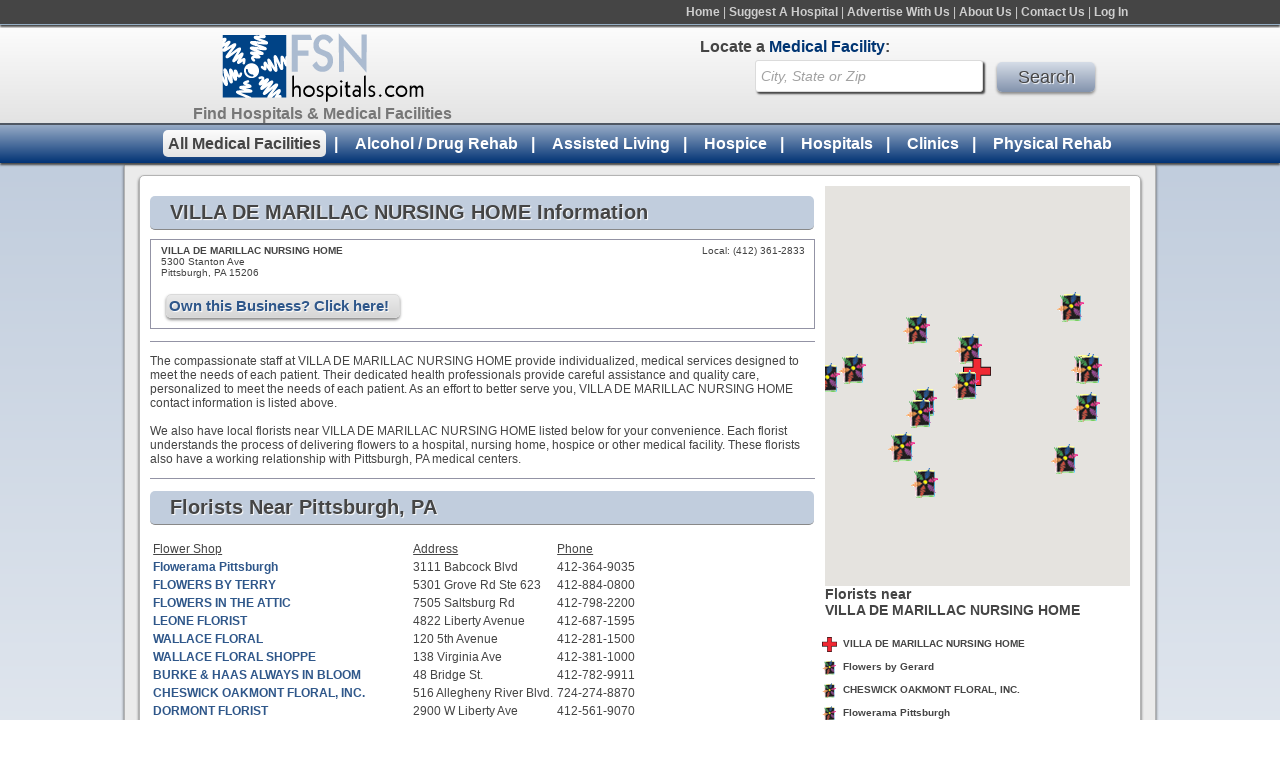

--- FILE ---
content_type: text/html; charset=UTF-8
request_url: https://www.fsnhospitals.com/profiles/villa-de-marillac-nursing-home
body_size: 4923
content:
<!DOCTYPE html>
<html>
<head>
<title>VILLA DE MARILLAC NURSING HOME - Hospital Information and Nearby Florists</title>
<meta name="keywords" content="" />
<meta name="description" content="" />
<link rel="canonical" href="/profiles/villa-de-marillac-nursing-home"/>
<meta http-equiv="Content-Type" content="text/html; charset=iso-8859-1">
<link href="/styles.css" rel="stylesheet" type="text/css">
				<script type="text/javascript" src="https://cdn.atwilltech.com/js/jquery/jquery-3.3.1.min.js?>"></script>
                <script type="text/javascript" src="https://cdn.atwilltech.com/js/jquery/jquery-migrate-3.0.1.min.js"></script>
        				<script type="text/javascript" src="/scripts/javascript/jquery/js/jquery-ui-1.8.16.custom.min.js?"></script>
		<link rel="stylesheet" type="text/css" href="/scripts/javascript/jquery/css/relay-theme/jquery-ui-1.8.18.custom.css" /> 
				<script> jQuery.noConflict(); $j = jQuery; </script>
        <script type="text/javascript" src="/scripts/javascript/prototype/prototype.js"></script>
<script src="https://maps.google.com/maps/api/js?v=3&key=AIzaSyB4bVvMulZTCifYlGsjJY39C7HElqj7Ldo" type="text/javascript"></script><script type="text/javascript" src="/scripts/javascript/googlemap.js"></script>
<script type="text/javascript" src="/scripts/HosUtil.js"></script>
<script type="text/javascript" src="https://cdn.atwilltech.com/js/autocomplete.js"></script>
        <script async src="https://www.googletagmanager.com/gtag/js?id=G-ZRB94CJN4B"></script>
        <script>
            window.dataLayer = window.dataLayer || [];
            function gtag(){dataLayer.push(arguments);}
            gtag('js', new Date());
            if (window.location.protocol === 'https:') {
                gtag('set', { cookie_flags: 'SameSite=Lax; Secure' });
            } else {
                gtag('set', { cookie_flags: 'SameSite=Lax' });
            }
            gtag('config', "G-ZRB94CJN4B");
        </script>
    </head>
<body class="yui-skin-sam">
<div class="container"><div class="container-inner">

		<div class='topMenuBar'>
		  <center>
		  <div style='width:975px;text-align:right'>
  		  <div class='topMenu'>
    		  <a class='topMenuItem' title="FSN Hospitals - Find a Hospital" href="https://www.fsnhospitals.com/">Home</a> |
    		  <a class='topMenuItem' title="Suggest a Hospital" href="https://www.fsnhospitals.com/suggest/?catid=-1">Suggest A Hospital</a> |
    		  <a class='topMenuItem' title="Advertise With Us" href="https://www.fsnhospitals.com/advertise/">Advertise With Us</a> |
    		  <a class='topMenuItem' title="About FSN Hospitals" href="https://www.fsnhospitals.com/about">About Us</a> |
    		  <a class='topMenuItem' title="Contact FSN Hospitals" href="https://www.fsnhospitals.com/contactus">Contact Us</a> |
    		  <a class='topMenuItem' title='Login' href='https://www.fsnhospitals.com/members/'>Log In</a>
    		</div>
  		</div>
  		</center>
  		<div style="clear: both"></div>
		</div>
		<div style="clear: both"></div>
  		<div class='logoSearchHeader'>
  		<center>
  		<div style='width:1060px;'>
  		  <div class='logoBlock'>
  		    <a style='text-decoration:none;' href='https://www.fsnhospitals.com/'>
  		      <div class='logo'><img style='border:none' src='/images/FSNHospitals-logo.png'></div>
  		      <div class='logoText'>Find Hospitals & Medical Facilities</div>
  		    </a>
  		  </div>
  		  <div class='searchBlock'>
  		    <div class='searchText'>Locate a <span class='searchTextBold'>Medical Facility</span>:</div>
  		    <div class='search'>
  		      <form action="/search.php" method="get" name="frmSearchMain">
    		      <input name="s" _label='City,State or Zip' tabindex="1" type="text" class="searchBox" id="s" value="City, State or Zip" autocomplete="off" style="vertical-align: top">
    		      <input type='submit' class='searchButton' width="74" height="32" style="vertical-align: top; border: 0;" value='Search'>
    		  </form>
    		    <script type="text/javascript">
      		    document.observe('dom:loaded', function() {
      		      new Autocomplete({inputField: $('s'), chars: 3, url: '/searchAutocomplete.php?qString='});
      		    });
    		    </script>
  		    </div>
  		  </div>
  		</div>
  		</center>
  		</div>

		  <div style="clear: both"></div>
		  <div class='bottomMenuBar'>
		    <div class='bottomMenu'>
		      <a class='bottomMenuItem selectedTab' href='https://www.fsnhospitals.com'>All Medical Facilities</a>&nbsp;&nbsp;|&nbsp;&nbsp;
		      
		      <a class='bottomMenuItem ' href='https://drugrehab.fsnhospitals.com'>Alcohol / Drug Rehab</a>&nbsp;&nbsp;|&nbsp;&nbsp;
		      
		      <a class='bottomMenuItem ' href='https://assisted-living.fsnhospitals.com'>Assisted Living</a>&nbsp;&nbsp;|&nbsp;&nbsp;
		      
		      <a class='bottomMenuItem ' href='https://hospice.fsnhospitals.com'>Hospice</a>&nbsp;&nbsp;|&nbsp;&nbsp;
		      
		      <a class='bottomMenuItem ' href='https://hospitals.fsnhospitals.com'>Hospitals</a>&nbsp;&nbsp;|&nbsp;&nbsp;
		      
		      <a class='bottomMenuItem ' href='https://clinics.fsnhospitals.com'>Clinics</a>&nbsp;&nbsp;|&nbsp;&nbsp;
		      
		      <a class='bottomMenuItem ' href='https://rehab.fsnhospitals.com'>Physical Rehab</a>
		    </div>
		  </div>
		  <div style="clear: both"></div>
		  <div class='content'>
		    <div class='innerContainer'>
    		  <div class='pageContent'>
		<div class="column1">
<h1 class="searchHeader">VILLA DE MARILLAC NURSING HOME Information</h1>
<div class="tinlisting">
<div class="tinlistinginfo1">
<span class="listingname" __hospital_id="21185">VILLA DE MARILLAC NURSING HOME</span><br />5300 Stanton Ave<br />Pittsburgh, PA 15206<br /><br /></div>
<div class="tinlistinginfo2">
Local: (412) 361-2833<br /></div>
<div class="clear"></div>
<a class='courtesyOwnButton' href='/suggest/update-profile/villa-de-marillac-nursing-home' title='VILLA DE MARILLAC NURSING HOME - Update Profile'>Own this Business? Click here!</a></div>
<div class="minor-separator"></div>

			The compassionate staff at VILLA DE MARILLAC NURSING HOME provide individualized, medical services designed to meet the needs of each patient. Their dedicated health professionals provide careful assistance and quality care, personalized to meet the needs of each patient. As an effort to better serve you, VILLA DE MARILLAC NURSING HOME contact information is listed above.
      <br><br>
      We also have local florists near VILLA DE MARILLAC NURSING HOME listed below for your convenience. Each florist understands the process of delivering flowers to a hospital, nursing home, hospice or other medical facility. These florists also have a working relationship with Pittsburgh, PA medical centers. 
<div class="minor-separator"></div>
<h1 class="searchHeader">Florists Near Pittsburgh, PA</h1>
<table style="margin-top:4px;padding-top:4px;">
		<tr>
			<td><u>Flower Shop</u></td>
			<td><u>Address</u></td>
			<td><u>Phone</u></td>
		</tr>
<tr><td><a target="_blank" title="Flowerama Pittsburgh" href="http://www.floweramapgh.com/" onclick="HosUtil.ping(this);" __florist_id="4123649035" __name="Flowerama Pittsburgh" __address="3111 Babcock Blvd" __city="Pittsburgh" __state="PA" __zip_code="15237" __phone_number="4123649035" __tollfree_number="" __latitude="40.51838" __longitude="">Flowerama Pittsburgh</a></td><td>3111 Babcock Blvd</td><td>412-364-9035</td></tr><tr><td><a target="_blank" title="FLOWERS BY TERRY" href="http://www.flowersbyterrypittsburgh.com/" onclick="HosUtil.ping(this);" __florist_id="4128840800" __name="FLOWERS BY TERRY" __address="5301 Grove Rd Ste 623" __city="Pittsburgh" __state="PA" __zip_code="15236" __phone_number="4128840800" __tollfree_number="" __latitude="40.35750" __longitude="">FLOWERS BY TERRY</a></td><td>5301 Grove Rd Ste 623</td><td>412-884-0800</td></tr><tr><td><a target="_blank" title="FLOWERS IN THE ATTIC" href="http://www.flowersintheattic.com/" onclick="HosUtil.ping(this);" __florist_id="4127982200" __name="FLOWERS IN THE ATTIC" __address="7505 Saltsburg Rd" __city="Pittsburgh" __state="PA" __zip_code="15235" __phone_number="4127982200" __tollfree_number="" __latitude="40.47690" __longitude="">FLOWERS IN THE ATTIC</a></td><td>7505 Saltsburg Rd</td><td>412-798-2200</td></tr><tr><td><a target="_blank" title="LEONE FLORIST" href="http://www.leonesflorist.com/" onclick="HosUtil.ping(this);" __florist_id="4126871595" __name="LEONE FLORIST" __address="4822 Liberty Avenue" __city="Pittsburgh" __state="PA" __zip_code="15224" __phone_number="4126871595" __tollfree_number="8008428966" __latitude="40.45997" __longitude="">LEONE FLORIST</a></td><td>4822 Liberty Avenue</td><td>412-687-1595</td></tr><tr><td><a target="_blank" title="WALLACE FLORAL" href="http://www.wallacefloral.com/" onclick="HosUtil.ping(this);" __florist_id="4122811500" __name="WALLACE FLORAL" __address="120 5th Avenue" __city="Pittsburgh" __state="PA" __zip_code="15222" __phone_number="4122811500" __tollfree_number="8002456312" __latitude="40.44190" __longitude="">WALLACE FLORAL</a></td><td>120 5th Avenue</td><td>412-281-1500</td></tr><tr><td><a target="_blank" title="WALLACE FLORAL SHOPPE" href="http://www.wallacefloralpa.com/" onclick="HosUtil.ping(this);" __florist_id="4123811000" __name="WALLACE FLORAL SHOPPE" __address="138 Virginia Ave" __city="Pittsburgh" __state="PA" __zip_code="15211" __phone_number="4123811000" __tollfree_number="8002456312" __latitude="40.43030" __longitude="">WALLACE FLORAL SHOPPE</a></td><td>138 Virginia Ave</td><td>412-381-1000</td></tr><tr><td><a target="_blank" title="BURKE &amp; HAAS ALWAYS IN BLOOM" href="http://www.flowershopnetwork.com/floristProfile/155326" __florist_id="4127829911" onclick="HosUtil.ping(this);" __name="BURKE &amp; HAAS ALWAYS IN BLOOM" __address="48 Bridge St." __city="Etna" __state="PA" __zip_code="15223" __phone_number="4127829911" __tollfree_number="8777829911" __latitude="40.49680" __longitude="">BURKE & HAAS ALWAYS IN BLOOM</a></td><td>48 Bridge St.</td><td>412-782-9911</td></tr><tr><td><a target="_blank" title="CHESWICK OAKMONT FLORAL, INC." href="http://www.cheswickfloralinc.com/" onclick="HosUtil.ping(this);" __florist_id="7242748870" __name="CHESWICK OAKMONT FLORAL, INC." __address="516 Allegheny River Blvd." __city="Oakmont" __state="PA" __zip_code="15139" __phone_number="7242748870" __tollfree_number="" __latitude="40.54067" __longitude="">CHESWICK OAKMONT FLORAL, INC.</a></td><td>516 Allegheny River Blvd.</td><td>724-274-8870</td></tr><tr><td><a target="_blank" title="DORMONT FLORIST" href="http://www.flowershopnetwork.com/floristProfile/155319" __florist_id="4125619070" onclick="HosUtil.ping(this);" __name="DORMONT FLORIST" __address="2900 W Liberty Ave" __city="Dormont" __state="PA" __zip_code="15216" __phone_number="4125619070" __tollfree_number="" __latitude="40.39490" __longitude="">DORMONT FLORIST</a></td><td>2900 W Liberty Ave</td><td>412-561-9070</td></tr><tr><td><a target="_blank" title="Flowers by Gerard" href="http://www.flowershopnetwork.com/floristProfile/299909" __florist_id="7247793900" onclick="HosUtil.ping(this);" __name="Flowers by Gerard" __address="20555 Rt 19" __city="Cranberry Township" __state="PA" __zip_code="16066" __phone_number="7247793900" __tollfree_number="" __latitude="40.71010" __longitude="">Flowers by Gerard</a></td><td>20555 Rt 19</td><td>724-779-3900</td></tr><tr><td><a target="_blank" title="FOREVER GREENE FLOWERS INC." href="http://www.forevergreeneflowers.com/" onclick="HosUtil.ping(this);" __florist_id="4127954277" __name="FOREVER GREENE FLOWERS INC." __address="7621-B Saltsburg Rd" __city="Plum" __state="PA" __zip_code="15239" __phone_number="4127954277" __tollfree_number="" __latitude="40.47600" __longitude="">FOREVER GREENE FLOWERS INC.</a></td><td>7621-B Saltsburg Rd</td><td>412-795-4277</td></tr><tr><td><a target="_blank" title="Laura's Floral Boutique" href="http://www.laurasfloralboutique.com/" onclick="HosUtil.ping(this);" __florist_id="4123731800" __name="Laura's Floral Boutique" __address="4307 Northern Pike" __city="Monroeville" __state="PA" __zip_code="15146" __phone_number="4123731800" __tollfree_number="8003569371" __latitude="40.43670" __longitude="">Laura's Floral Boutique</a></td><td>4307 Northern Pike</td><td>412-373-1800</td></tr><tr><td><a target="_blank" title="LEA'S FLORAL SHOP" href="http://www.flowershopnetwork.com/floristProfile/290396" __florist_id="4128242388" onclick="HosUtil.ping(this);" __name="LEA'S FLORAL SHOP" __address="1119 Fifth Ave" __city="East Mckeesport" __state="PA" __zip_code="15035" __phone_number="4128242388" __tollfree_number="" __latitude="40.38228" __longitude="">LEA'S FLORAL SHOP</a></td><td>1119 Fifth Ave</td><td>412-824-2388</td></tr><tr><td><a target="_blank" title="Muzik's Floral &amp; Gifts" href="http://www.flowershopnetwork.com/floristProfile/155325" __florist_id="4127719711" onclick="HosUtil.ping(this);" __name="Muzik's Floral &amp; Gifts" __address="1770 Pine Hollow Rd" __city="Mckees Rocks" __state="PA" __zip_code="15136" __phone_number="4127719711" __tollfree_number="" __latitude="40.47650" __longitude="">Muzik's Floral & Gifts</a></td><td>1770 Pine Hollow Rd</td><td>412-771-9711</td></tr><tr><td><a target="_blank" title="THE BLOOMIN BAR BY MUETZEL'S FLORIST" href="http://www.muetzelflorist.com/" onclick="HosUtil.ping(this);" __florist_id="4127881122" __name="THE BLOOMIN BAR BY MUETZEL'S FLORIST" __address="1144 Silver Lane" __city="Mckees Rocks" __state="PA" __zip_code="15136" __phone_number="4127881122" __tollfree_number="" __latitude="40.46640" __longitude="">THE BLOOMIN BAR BY MUETZEL'S FLORIST</a></td><td>1144 Silver Lane</td><td>412-788-1122</td></tr></table>
</div>
<div class="column2">
<div>
<div id="map" style="height:250px"></div>
<div style="font-weight:bold;font-size:14px;">Florists near <nobr>VILLA DE MARILLAC NURSING HOME</nobr></div>
<table id="maptable" class="no-header" style="float:left;">
<tr><td id="mapinfo" valign="top"></td></tr>
</table>
</div>
</div>
<div style="clear:both"></div>

	      </div>
	      <div style="clear: both"></div>
	      <div class="footer">
	        <div class='funeralGuideBlock'>
	          <div class='funeralGuideText'>Medical Facilities</div>
	          <ul class='funeralGuideList'>
	            <li><a class='funeralGuideLink' href='/'>All Medical Facilities</a></li>
	            <li><a class='funeralGuideLink' href='https://drugrehab.fsnhospitals.com/'>Alcohol/Drug Rehab</a></li>
	            <li><a class='funeralGuideLink' href='https://assisted-living.fsnhospitals.com/'>Assisted Living</a></li>
	            <li><a class='funeralGuideLink' href='https://hospice.fsnhospitals.com/'>Hospice</a></li>
	            <li><a class='funeralGuideLink' href='https://hospitals.fsnhospitals.com/'>Hospitals</a></li>
	            <li><a class='funeralGuideLink' href='https://clinics.fsnhospitals.com/'>Clinics</a></li>
	            <li><a class='funeralGuideLink' href='https://rehab.fsnhospitals.com/'>Physical Rehab</a></li>
	          </ul>
	        </div>
	        <div class='funeralResourcesBlock'>
	          <div class='rescourceFooterText'>Additional Hospital Resources</div>
	          <a class='recourceFooterLink' title="Contact FSN Hospitals" href='https://www.fsnhospitals.com/contactus'>Contact Us</a><br>
	          <a href="https://www.fsnhospitals.com/about" title="About FSN Hospitals" class='recourceFooterLink'>About FSN Hospitals</a><br>
	          <a href="https://www.fsnhospitals.com/suggest/?catid=" title="Suggest a Hospital" class='recourceFooterLink'>Suggest A Hospital</a><br>
	          <a href='https://www.fsnhospitals.com/advertise' class='recourceFooterLink' title='Advertise With Us'>Advertise With Us</a>
	        </div>
	        <div class='searchBlock' style='margin-right:0px;float:left;margin-top:55px;width:342px;'>
    		    <div class='searchText' style='margin-left:0px;'>Locate a <span class='searchTextBold'>Medical Facility</span>:</div>
    		    <div class='search'>
    		      <form action="https://www.fsnhospitals.com/search.php" method="get" name="frmSearchMain">
      		      <input name="s" _label='City,State or Zip' tabindex="1" type="text" class="searchBox" id="s2" value="City, State or Zip" autocomplete="off" style="vertical-align: top">
      		      <input type='submit' class='searchButton' width="74" height="32" style="vertical-align: top; border: 0;" value='Search'>
      		    </form>
      		    <div class='detailedFooterSearchText'>
      		      Enter the City, State or Zip to find a local funeral home in any city in the U.S. or Canada.
      		    </div>
      		    <script type="text/javascript">
        		    document.observe('dom:loaded', function() {
        		      new Autocomplete({inputField: $('s2'), chars: 3, url: '/searchAutocomplete.php?qString='});
        		    });
      		    </script>
    		    </div>
    		  </div>
    		  <div style='clear:both'></div>
    		  <div class='tinyFooterMenu'>
    		    <a class='tinyFooterLink' href='#'>Back To Top</a> | 
    		    <a class='tinyFooterLink' href='https://www.fsnhospitals.com/'>Home</a> | 
    		    <a class='tinyFooterLink' href='https://www.fsnhospitals.com/sitemap/'>Sitemap</a> | 
				<a class='tinyFooterLink'>fsnfh-01.local-aws</a>
    		  </div>
    		</div>
	      <div style='clear:both'></div>
	    </div>
	  </div>
	 </div>
	  		<script language='javascript'>
    $$(".searchBox").each(function (input){
      input = $(input.id);
    	input._label = input.hasAttribute("label") ? input.getAttribute("label") : input.defaultValue;
    	if(input.value == input._label || input.value == "") {
    		input.value = input._label;
    		input.style.fontStyle = 'italic';
    		input.style.color = '#a2a2a2';
    		input.style.fontWeight = 'normal';
    	} else {
    		input.style.fontWeight = 'bold';
    		input.style.color = '#454545';
    		input.style.fontStyle = 'normal';
    	}
    	input.observe("focus", function() {
    		if(this.value == this._label){
    		  this.value = "";
    			this.style.fontWeight = 'bold';
      		this.style.color = '#454545';
      		this.style.fontStyle = 'normal';
    		}
    	}.bind(input));
    	
    	input.observe("blur" ,function() {
    		if(this.value == ""){
    			this.style.fontStyle = 'italic';
      		this.style.color = '#a2a2a2';
      		this.style.fontWeight = 'normal';
    			this.value = this._label;
    		}
    	}.bind(input));
    });
    
    function toggleHeaderDropDownMenu(){
      if($("headerSlideDownMenu").style.display == "block"){
        $("headerDirectionArrow").addClassName("upArrow");
        $("headerDirectionArrow").removeClassName("downArrow");
        $("headerSlideDownMenu").style.display = "none";
      }
      else{
        $("headerDirectionArrow").removeClassName("upArrow");
        $("headerDirectionArrow").addClassName("downArrow");
        $("headerSlideDownMenu").style.display = "block";
      }
    }
    </script>
    
    <!-- Place this tag in your head or just before your close body tag -->
    <script type="text/javascript" src="https://apis.google.com/js/plusone.js"></script>
		

--- FILE ---
content_type: text/xml;charset=UTF-8
request_url: https://www.fsnhospitals.com/scripts/javascript/get_nearby_florists.xml.php
body_size: 1123
content:
<xml><florist 
name_shop="DORMONT FLORIST" 
address="2900 W Liberty Ave" 
addr_city="Dormont" 
addr_state="PA" 
addr_zip="15216" 
id_num="4125619070" 
tel_tollfree="4125619070" 
latitude="40.39490" 
longitude="-80.03440" 
 />
<florist 
name_shop="Muzik's Floral &amp; Gifts" 
address="1770 Pine Hollow Rd" 
addr_city="Mckees Rocks" 
addr_state="PA" 
addr_zip="15136" 
id_num="4127719711" 
tel_tollfree="4127719711" 
latitude="40.47650" 
longitude="-80.10140" 
 />
<florist 
name_shop="BURKE &amp; HAAS ALWAYS IN BLOOM" 
address="48 Bridge St." 
addr_city="Etna" 
addr_state="PA" 
addr_zip="15223" 
id_num="4127829911" 
tel_tollfree="4127829911" 
latitude="40.49680" 
longitude="-79.94240" 
 />
<florist 
name_shop="THE BLOOMIN BAR BY MUETZEL'S FLORIST" 
address="1144 Silver Lane" 
addr_city="Mckees Rocks" 
addr_state="PA" 
addr_zip="15136" 
id_num="4127881122" 
tel_tollfree="4127881122" 
latitude="40.46640" 
longitude="-80.13730" 
 />
<florist 
name_shop="CHESWICK OAKMONT FLORAL, INC." 
address="516 Allegheny River Blvd." 
addr_city="Oakmont" 
addr_state="PA" 
addr_zip="15139" 
id_num="7242748870" 
tel_tollfree="7242748870" 
latitude="40.54067" 
longitude="-79.80163" 
 />
<florist 
name_shop="WALLACE FLORAL" 
address="120 5th Avenue" 
addr_city="Pittsburgh" 
addr_state="PA" 
addr_zip="15222" 
id_num="4122811500" 
tel_tollfree="4122811500" 
latitude="40.44190" 
longitude="-80.00340" 
 />
<florist 
name_shop="Laura's Floral Boutique" 
address="4307 Northern Pike" 
addr_city="Monroeville" 
addr_state="PA" 
addr_zip="15146" 
id_num="4123731800" 
tel_tollfree="4123731800" 
latitude="40.43670" 
longitude="-79.77940" 
 />
<florist 
name_shop="FOREVER GREENE FLOWERS INC." 
address="7621-B Saltsburg Rd" 
addr_city="Plum" 
addr_state="PA" 
addr_zip="15239" 
id_num="4127954277" 
tel_tollfree="4127954277" 
latitude="40.47600" 
longitude="-79.77770" 
 />
<florist 
name_shop="WALLACE FLORAL SHOPPE" 
address="138 Virginia Ave" 
addr_city="Pittsburgh" 
addr_state="PA" 
addr_zip="15211" 
id_num="4123811000" 
tel_tollfree="4123811000" 
latitude="40.43030" 
longitude="-80.00870" 
 />
<florist 
name_shop="LEA'S FLORAL SHOP" 
address="1119 Fifth Ave" 
addr_city="East Mckeesport" 
addr_state="PA" 
addr_zip="15035" 
id_num="4128242388" 
tel_tollfree="4128242388" 
latitude="40.38228" 
longitude="-79.81052" 
 />
<florist 
name_shop="FLOWERS IN THE ATTIC" 
address="7505 Saltsburg Rd" 
addr_city="Pittsburgh" 
addr_state="PA" 
addr_zip="15235" 
id_num="4127982200" 
tel_tollfree="4127982200" 
latitude="40.47690" 
longitude="-79.78238" 
 />
<florist 
name_shop="Flowers by Gerard" 
address="20555 Rt 19" 
addr_city="Cranberry Township" 
addr_state="PA" 
addr_zip="16066" 
id_num="7247793900" 
tel_tollfree="7247793900" 
latitude="40.71010" 
longitude="-80.10390" 
 />
<florist 
name_shop="LEONE FLORIST" 
address="4822 Liberty Avenue" 
addr_city="Pittsburgh" 
addr_state="PA" 
addr_zip="15224" 
id_num="4126871595" 
tel_tollfree="4126871595" 
latitude="40.45997" 
longitude="-79.94645" 
 />
<florist 
name_shop="FLOWERS BY TERRY" 
address="5301 Grove Rd Ste 623" 
addr_city="Pittsburgh" 
addr_state="PA" 
addr_zip="15236" 
id_num="4128840800" 
tel_tollfree="4128840800" 
latitude="40.35750" 
longitude="-80.00210" 
 />
<florist 
name_shop="Flowerama Pittsburgh" 
address="3111 Babcock Blvd" 
addr_city="Pittsburgh" 
addr_state="PA" 
addr_zip="15237" 
id_num="4123649035" 
tel_tollfree="4123649035" 
latitude="40.51838" 
longitude="-80.01345" 
 />
<hospital 
id="21185" 
name="VILLA DE MARILLAC NURSING HOME" 
address1="5300 Stanton Ave" 
address2="" 
city="Pittsburgh" 
state="PA" 
zipCode="15206" 
phoneNumber="(412) 361-2833" 
tollfreeNumber="" 
cityId="21140" 
latitude="40.47360" 
longitude="-79.93140" 
goodCoordinates="1" 
 />
</xml>